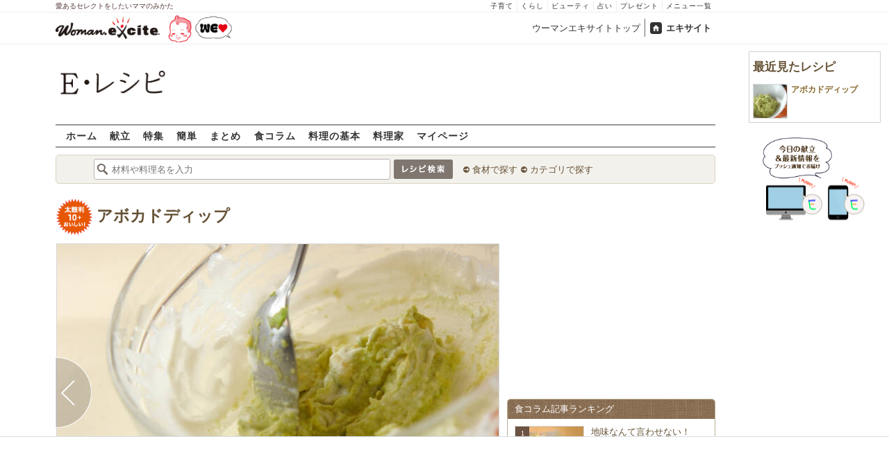

--- FILE ---
content_type: text/html; charset=UTF-8
request_url: https://erecipe.woman.excite.co.jp/detail/process/1fd9f4d07983d86d9abe8473c655e227/2/
body_size: 16179
content:
<!DOCTYPE html PUBLIC "-//W3C//DTD XHTML 1.0 Transitional//EN" "http://www.w3.org/TR/xhtml1/DTD/xhtml1-transitional.dtd">
<html xmlns="http://www.w3.org/1999/xhtml" xml:lang="ja" lang="ja" dir="ltr" xmlns:og="http://ogp.me/ns#" xmlns:fb="http://ogp.me/ns/fb#">
<head>
<link rel="preconnect" href="https://stats.g.doubleclick.net">
<link rel="preconnect" href="https://www.googletagmanager.com">
<link rel="preconnect" href="https://www.google.co.jp">
<link rel="preconnect" href="https://www.google.com">
<link rel="preconnect" href="https://analytics.google.com">
<link rel="preconnect" href="https://s.eximg.jp">
<link rel="preconnect" href="https://imgc.eximg.jp">
<link rel="preconnect" href="https://image.excite.co.jp">
<link rel="preconnect" href="https://flux-cdn.com">
<link rel="preconnect" href="https://www.googletagservices.com">
<meta name="google-site-verification" content="V7by7hcwM4fu5AcYgTDt9_fq2EihTK9dYWayTLEoVzQ" />
<meta name="viewport" content="width=device-width, initial-scale=1, viewport-fit=cover" />
<meta name="y_key" content="3ae18c7f723aee62">
<meta name="verify-v1" content="E6m2/JdTcAsWbl/Rs6LcHA+4NG2iKwN6s5MPvITMN+M=" />
<meta http-equiv="Content-Type" content="text/html; charset=UTF-8" />
<title>アボカドディップの作り方（作り方1）/2014.03.03公開のレシピです。 - E・レシピ</title>
<meta name="description" content="バゲットや野菜スティックなどにつけて食べるのもおいしい。フワフワとした口当たりで、おもてなしパーティーなどの一品としても使えます。アボカドディップの作り方詳細ページです（作り方1）。[洋食/前菜]2014.03.03公開のレシピです。" />
<meta name="keywords" content="アボカドディップ,アボカド,作り方,レシピ,簡単,おいしい,E・レシピ" />
<meta name="referrer" content="unsafe-url">
<meta property="fb:app_id" content="181133748713176">
<meta property="fb:pages" content="180154608775002" />
<meta name="p:domain_verify" content="07b2bf0e60cd291657fd0c8c80b08bf9" />
<link media="screen" href="https://image.excite.co.jp/jp/erecipe/css/main.min.css?1751966750" rel="stylesheet" type="text/css">
<link media="screen" href="//image.excite.co.jp/jp/erecipe/css/jquery-ui-1.10.3.custom.min.css" rel="stylesheet" type="text/css">
<link rel="manifest" href="/manifest.json"/>
<script async type="text/javascript" src="/app.js?1751966750"></script>
<script>
var googletag = googletag || {};
googletag.cmd = googletag.cmd || [];
</script>
<script src="https://image.excite.co.jp/jp/ox/gpt/display/pc/erecipe/pc_erecipe_interstitial.js"></script>
<script src="//image.excite.co.jp/jp/ox/gpt/pc_erecipe.js"></script>
<link rel="stylesheet" href="https://image.excite.co.jp/jp/ox/gpt/erecipe.css">
<script type="text/javascript">
                    var bear_loading = new Array("loading", "<img src=https://image.excite.co.jp/jp/erecipe/bear/image/loading.gif>");
                    var bear_sign = new Array("<span style='color:red; font-size:10px'>*</span>");
                </script>
<link rel="shortcut icon" href="https://image.excite.co.jp/jp/recipe/pc/favicon/favicon.ico" />
<link rel="alternate" media="only screen and (max-width: 640px)" href="https://erecipe.woman.excite.co.jp/sp/detail/process/1fd9f4d07983d86d9abe8473c655e227/2/" />
<style type="text/css">
.ad-aside-billboard,
.ad-aside-rectangle {
margin: 10px 0;
text-align: center;
display: flex;
justify-content: space-evenly;
align-items: center;
}
.ad-aside-billboard {
height: 180px;
min-height: 180px;
}
.ad-aside-rectangle {
min-height: 280px;
}
.ad-aside_other_infeed {
min-height: 102px;
margin-bottom: 20px;
}
.ad-aside_newrecipe_infeed,
.ad-aside_newcolumn_infeed {
display: flex;
align-items: center;
min-height: 84px;
background: url(https://s.eximg.jp/woman/jp/woman/img/common/noad.png) center center/15% auto no-repeat;
}
.ad-aside_newrecipe_infeed > div,
.ad-aside_newcolumn_infeed > div {
width: 100%;
}
.ad-aside_newcolumn_infeed,
.ad-aside_newrecipe_infeed {
margin-bottom: var(--def-space);
}
.gpt_pc_erecipe_mainecolumn_rec_wrap {
display: flex;
justify-content: space-evenly;
width: 100%;
}
#gpt_pc_erecipe_overlay {
display: none;
position: fixed;
bottom: 0;
left: 0;
right: 0;
z-index: 100;
overflow: hidden;
background-color: #fff;
border-top: 1px solid #d6dee5;
width: 100%;
height: 90px;
}
#aniBox {
max-height: 280px;
}
</style>
<link rel="canonical" href="https://erecipe.woman.excite.co.jp/detail/process/1fd9f4d07983d86d9abe8473c655e227/2/" />
<meta name="robots" content="noindex,nofollow" />
<script>(function(w,d,s,l,i){w[l]=w[l]||[];w[l].push({'gtm.start':
new Date().getTime(),event:'gtm.js'});var f=d.getElementsByTagName(s)[0],
j=d.createElement(s),dl=l!='dataLayer'?'&l='+l:'';j.async=true;j.src=
'https://www.googletagmanager.com/gtm.js?id='+i+dl;f.parentNode.insertBefore(j,f);
})(window,document,'script','dataLayer','GTM-T6RBMCD');</script>
<script async src="https://www.googletagmanager.com/gtag/js?id=G-EMKETDG1HE"></script>
<script>
window.dataLayer = window.dataLayer || [];
function gtag(){dataLayer.push(arguments);}
gtag('js', new Date());
var ga4Params = {
'user_status': 'Eレシピ/未ログイン',
};
var pathnameMatch = location.pathname.match('^(?:\/sp)?(/[a-zA-Z\-_]*/)');
ga4Params.content_group = pathnameMatch !== null && pathnameMatch[1] !== null ? pathnameMatch[1] : '/';
gtag('config', 'G-EMKETDG1HE', ga4Params);
var sendEvent = function (category, action, label) {
gtag('event', action, {'event_category': category, 'event_label': label});
};
var logEvent = function (eventName, eventParams) {
gtag('event', eventName, eventParams);
};
var sendImpression = function (category, action, label) {
if (category === undefined || action === undefined || label === undefined) {
return;
}
gtag('event', action, {'event_category': category, 'event_label': label, 'non_interaction': true});
};
</script>
</head>
<body>
<noscript><iframe src="https://www.googletagmanager.com/ns.html?id=GTM-T6RBMCD"
height="0" width="0" style="display:none;visibility:hidden"></iframe></noscript>
<!--wrap-->
<div id="wrap">
<div id="headerwrapper">
<div id="header_line">
<div class="header_inner_width">
<span>愛あるセレクトをしたいママのみかた</span>
<ul id="service_link">
<li><a href="https://woman.excite.co.jp/child/" onclick="sendEvent('PC_Header', 'Upperlinks', '子育て');">子育て</a></li>
<li><a href="https://woman.excite.co.jp/lifestyle/" onclick="sendEvent('PC_Header', 'Upperlinks', 'くらし');">くらし</a></li>
<li><a href="https://woman.excite.co.jp/beauty/" onclick="sendEvent('PC_Header', 'Upperlinks', 'ビューティ');">ビューティ</a></li>
<li><a href="https://fortune.woman.excite.co.jp" onclick="sendEvent('PC_Header', 'Upperlinks', '占い');">占い</a></li>
<li><a href="https://woman.excite.co.jp/present/" onclick="sendEvent('PC_Header', 'Upperlinks', 'プレゼント');">プレゼント</a></li>
<li><a href="https://woman.excite.co.jp/sitemap/" onclick="sendEvent('PC_Header', 'Upperlinks', 'メニュー一覧');">メニュー一覧</a></li>
</ul>
</div>
</div>
<div id="header">
<div id="common_header">
<a href="https://woman.excite.co.jp/" id="logo"><img src="//image.excite.co.jp/jp/woman/110829/header/header_logo_content.gif" alt="ウーマンエキサイト - woman.excite -" width="150" border="0" class=""></a><a href="https://woman.excite.co.jp/welovebaby/" style="display:block;position:absolute;left:160px;top:3px" onclick="sendEvent('PC_Header', 'WeLove_Logo', 'Link');"><img src="//s.eximg.jp/woman/jp/welove/img/welove_link.png" alt="「WEラブ赤ちゃん」プロジェクト" height="40px"></a>
<ul id="exControl">
<li><a href="https://woman.excite.co.jp/">ウーマンエキサイトトップ</a></li>
<li class="home"><a href="https://www.excite.co.jp">エキサイト</a></li>
</ul>
</div>
</div>
</div>            </div>
<div id="subservicelogo_wrap">
<a href="/" class="serviceLogo"><img src="https://image.excite.co.jp/jp/erecipe/erecipe_2016.png" alt="Ｅ・レシピ" height="34" /></a>
<div class="fR">
<div id="gpt_pc_erecipe_banner">
</div>
</div>
</div>
<div id="subnavi" class="ovH">
<ul>
<li><a href="/" >ホーム</a></li>
<li>
<a href="/menu/" >献立</a>
</li>
<li>
<a href="/features/" >特集</a>
</li>
<li>
<a href="/easy/" >簡単</a>
</li>
<li>
<a href="/matome/" >まとめ</a>
</li>
<li>
<a href="/article/" >食コラム</a>
</li>
<li>
<a href="/basic/" >料理の基本</a>
</li>
<li>
<a href="/profile/" >料理家</a>
</li>
<li>
<a href="/my/" >マイページ</a>
</li>
</ul>
</div>
<!--search_sub-->
<div id="search_sub_wrap">
<div id="search_sub" >
<div class="srcbox">
<div class="fL">
<form action="/search/" method="get" name="headerForm" onSubmit="return searchRecipeHeaderForm(document.headerForm, document.form);">
<input type="text" id="header_search_word" name="word"  placeholder="材料や料理名を入力" class="search_word" autocomplete="off">
<input name="submit" value="レシピ検索" type="image" src="https://image.excite.co.jp/jp/erecipe/search_btn_amu.png" />
</form>
</div>
<div class="fL">
<ul id="sch_inner">
<li><a href="/food/" onclick="sendEvent('common', 'searchbox', 'material');">食材で探す</a></li>
<li><a href="/category/" onclick="sendEvent('common', 'searchbox', 'conditions');">カテゴリで探す</a></li>
</ul>
</div>
</div>
</div>
</div>
<div id="content">
<div id="main">
<div id="recipe_detail">
<div id="detail-process-title">
<div class="detail-title__oishiilevel">
<span id="oishii500" class="oishiilv ov500 fl sprite mR5" style="display: none;">殿堂 500+ おいしい！</span>
<span id="oishii100" class="oishiilv ov100 fl sprite mR5" style="display: none;">絶品 100+ おいしい！</span>
<span id="oishii30"  class="oishiilv ov30  fl sprite mR5" style="display: none;">人気 30+ おいしい！</span>
<span id="oishii10"  class="oishiilv ov10  fl sprite mR5" style="display: block;">太鼓判 10+ おいしい！</span>
</div>
<h1 class="detail-title__title"><a href="/detail/1fd9f4d07983d86d9abe8473c655e227.html" onclick="sendEvent('Pc_Detail_Process', 'back_recipe_detail_title', '1fd9f4d07983d86d9abe8473c655e227');">アボカドディップ</a></h1>
</div>
<div id="view" class="tac posrltv">
<img src="https://imgc.eximg.jp/i=https%253A%252F%252Fimage.excite.co.jp%252Fjp%252Ferecipe%252Frecipe%252F1%252Ff%252F1fd9f4d07983d86d9abe8473c655e227%252F1f1554d43bad2346c5ef63a37f8a0b4e.jpeg&small=638&quality=70&type=jpeg" alt="アボカドディップの作り方の手順2" class="recipeimg" width="638">
<div class="mT10 clear Mdoverlaynavi">
<a href="/detail/process/1fd9f4d07983d86d9abe8473c655e227/1/"
onclick="sendEvent('Pc_Detail_Process', 'previous_process', '1fd9f4d07983d86d9abe8473c655e227-2');"
class="mdfprev mdfcntbtn sprite">
</a>
</div>
</div>
<div id="instrListBox" class="brdrbox mT10">
<div class="bigger remark mB5">作り方1</div>
<div class="big mB10">アボカドの果肉をスプーンで取り出してフォークやマッシャーでつぶす。ボウルに生クリームを入れ、泡立て器でモッタリするまで混ぜる。アボカドを加えてさらによく混ぜ合わせ、塩、レモン汁を加えて混ぜ、器に盛る。</div>
</div>
<div class="mT10">
<div class="dispinbl posrltv brdrbox mdfprocess_navi">
<a href="/detail/process/1fd9f4d07983d86d9abe8473c655e227/"
onclick="sendEvent('Pc_Detail_Process', 'thumbnail', '1fd9f4d07983d86d9abe8473c655e227');">
<img src="https://imgc.eximg.jp/i=https%253A%252F%252Fimage.excite.co.jp%252Fjp%252Ferecipe%252Frecipe%252F1%252Ff%252F1fd9f4d07983d86d9abe8473c655e227%252Fbb44912c892d00d5a6b0baac61aa1779.jpeg&small=100&quality=70&type=jpeg"
alt="アボカドディップの作り方の手順"
class="inline">
</div>
<div class="dispinbl posrltv brdrbox mdfprocess_navi">
<a href="/detail/process/1fd9f4d07983d86d9abe8473c655e227/1/"
onclick="sendEvent('Pc_Detail_Process', 'thumbnail', '1fd9f4d07983d86d9abe8473c655e227-1');">
<img src="https://imgc.eximg.jp/i=https%253A%252F%252Fimage.excite.co.jp%252Fjp%252Ferecipe%252Frecipe%252F1%252Ff%252F1fd9f4d07983d86d9abe8473c655e227%252F63097246e8999fe06b562d9b10d4747f.jpeg&small=100&quality=70&type=jpeg"
alt="アボカドディップの作り方の手順1"
class="inline">
<span class="Mdcontentslabel onthmb ">1</span>
</a>
</div>
<div class="dispinbl posrltv currentProcessLabelBorder mdfprocess_navi">
<a href="/detail/process/1fd9f4d07983d86d9abe8473c655e227/2/"
onclick="sendEvent('Pc_Detail_Process', 'thumbnail', '1fd9f4d07983d86d9abe8473c655e227-2');">
<img src="https://imgc.eximg.jp/i=https%253A%252F%252Fimage.excite.co.jp%252Fjp%252Ferecipe%252Frecipe%252F1%252Ff%252F1fd9f4d07983d86d9abe8473c655e227%252F1f1554d43bad2346c5ef63a37f8a0b4e.jpeg&small=100&quality=70&type=jpeg"
alt="アボカドディップの作り方の手順2"
class="inline">
<span class="Mdcontentslabel onthmb currentProcessLabel">2</span>
</a>
</div>
</div>
<a href="/detail/1fd9f4d07983d86d9abe8473c655e227.html" onclick="sendEvent('Pc_Detail_Process', 'back_recipe_detail', '1fd9f4d07983d86d9abe8473c655e227');" class="mT10 tintbtn mB10">
レシピ詳細に戻る
</a>
<div class="brdrbox mT10">
<h3 class="bigger mT10 mL10 remark">関連キーワードからレシピを探す</h3>
<ul class="p10">
<li class="dispin reverse">
<a href="/food/fruit/kudamono/359/"
onclick="sendEvent('detail', 'relatedkeyword', 'アボカド');"
class="mR10">
アボカド
</a>
</li>
<li class="dispin reverse">
<a href="/food/egg_milk/dairy_products/532/"
onclick="sendEvent('detail', 'relatedkeyword', '生クリーム');"
class="mR10">
生クリーム
</a>
</li>
<li class="dispin reverse">
<a href="/food/fruit/kudamono/591/"
onclick="sendEvent('detail', 'relatedkeyword', 'レモン汁');"
class="mR10">
レモン汁
</a>
</li>
</ul>
</div>
<div class="brdrbox mT10 pB10">
<h3 class="bigger mT10 mL10 remark">「アボカドディップ」の関連レシピ</h3>
<ul class="tilelist col5 pT10">
<li>
<a href="/detail/304ec665082eb7acbc8b512eb85ac61e.html" onclick="sendEvent('Pc_Detail_Process', 'relatedleft', 'アボカドのディップ');" class="recipename">
<span class="thmbwrap dispbl recipeimg mB5">
<img class="lazy" src="https://image.excite.co.jp/jp/erecipe/place-hold.gif" data-src="https://image.excite.co.jp/feed/erecipe/recipe/3/0/304ec665082eb7acbc8b512eb85ac61e/180/ccb9fd1122459c6b23201251937d1f4f.jpeg" alt="アボカドのディップ" border="0">
</span>
アボカドのディップ
</a>
</li>
<li>
<a href="/detail/623cc89cb8eeb06107de8e6da3de1abe.html" onclick="sendEvent('Pc_Detail_Process', 'relatedleft', 'アボカドディップ');" class="recipename">
<span class="thmbwrap dispbl recipeimg mB5">
<img class="lazy" src="https://image.excite.co.jp/jp/erecipe/place-hold.gif" data-src="https://image.excite.co.jp/feed/erecipe/recipe/6/2/623cc89cb8eeb06107de8e6da3de1abe/180/093c79b8c025199d3af1c84520904e64.pjpeg" alt="アボカドディップ" border="0">
</span>
アボカドディップ
</a>
</li>
<li>
<a href="/detail/7202837ae792d6868fece3c3709f9566.html" onclick="sendEvent('Pc_Detail_Process', 'relatedleft', 'アボカドディップ');" class="recipename">
<span class="thmbwrap dispbl recipeimg mB5">
<img class="lazy" src="https://image.excite.co.jp/jp/erecipe/place-hold.gif" data-src="https://image.excite.co.jp/feed/erecipe/recipe/7/2/7202837ae792d6868fece3c3709f9566/180/709f769e7bbb48703b20582dfe9ee0f8.jpeg" alt="アボカドディップ" border="0">
</span>
アボカドディップ
</a>
</li>
<li>
<a href="/detail/7f89c48e0baf68db1ff0267aca455c8f.html" onclick="sendEvent('Pc_Detail_Process', 'relatedleft', 'アボカドディップ');" class="recipename">
<span class="thmbwrap dispbl recipeimg mB5">
<img class="lazy" src="https://image.excite.co.jp/jp/erecipe/place-hold.gif" data-src="https://image.excite.co.jp/feed/erecipe/recipe/7/f/7f89c48e0baf68db1ff0267aca455c8f/180/b4d6d43c0b3679ba6d0a845cfdefcdd8.pjpeg" alt="アボカドディップ" border="0">
</span>
アボカドディップ
</a>
</li>
<li>
<a href="/detail/aece6cea5d6694e862b65ffe9fec0ea3.html" onclick="sendEvent('Pc_Detail_Process', 'relatedleft', 'アボカドディップ');" class="recipename">
<span class="thmbwrap dispbl recipeimg mB5">
<img class="lazy" src="https://image.excite.co.jp/jp/erecipe/place-hold.gif" data-src="https://image.excite.co.jp/feed/erecipe/recipe/a/e/aece6cea5d6694e862b65ffe9fec0ea3/180/0b102378764aab26f0662e6c2141c79d.pjpeg" alt="アボカドディップ" border="0">
</span>
アボカドディップ
</a>
</li>
</ul>
</div>
<div class="brdrbox mT10 pB10 ovH">
<div class="bigger mT10 mL10 remark">「アボカド」を使ったその他のレシピ</div>
<ul class="tilelist col5 pT10">
<li>
<a href="/detail/bfb2363212d848a8792d750496df6568.html" onclick="sendEvent('Pc_Detail_Process', 'relatedleft_main_material_recipe', 'カラフル和風ブッタボウル');" class="recipename">
<span class="thmbwrap dispbl recipeimg mB5">
<img class="lazy" src="https://image.excite.co.jp/jp/erecipe/place-hold.gif" data-src="https://imgc.eximg.jp/i=https%253A%252F%252Fimage.excite.co.jp%252Fjp%252Ferecipe%252Frecipe_thumb%252Fb%252Ff%252Fbfb2363212d848a8792d750496df6568%252Fh%252F800%252Fb62ce86d409fdc023e48faf50946b929.jpeg&small=200&quality=70&type=jpeg" alt="カラフル和風ブッタボウル" border="0">
</span>
カラフル和風ブッタボウル
</a>
</li>
<li>
<a href="/detail/1f3b51a30204ebe61a2fbb8cbd10f4cb.html" onclick="sendEvent('Pc_Detail_Process', 'relatedleft_main_material_recipe', 'エビと春雨のエスニックサラダ');" class="recipename">
<span class="thmbwrap dispbl recipeimg mB5">
<img class="lazy" src="https://image.excite.co.jp/jp/erecipe/place-hold.gif" data-src="https://imgc.eximg.jp/i=https%253A%252F%252Fimage.excite.co.jp%252Fjp%252Ferecipe%252Frecipe_thumb%252F1%252Ff%252F1f3b51a30204ebe61a2fbb8cbd10f4cb%252Fh%252F800%252Fe444c253abbea705570ded0e90dab54c.jpeg&small=200&quality=70&type=jpeg" alt="エビと春雨のエスニックサラダ" border="0">
</span>
エビと春雨のエスニックサラダ
</a>
</li>
<li>
<a href="/detail/f3a0d1d5548b84c456e059331e5ee00a.html" onclick="sendEvent('Pc_Detail_Process', 'relatedleft_main_material_recipe', 'カツオとアボカドの梅しそ和え丼');" class="recipename">
<span class="thmbwrap dispbl recipeimg mB5">
<img class="lazy" src="https://image.excite.co.jp/jp/erecipe/place-hold.gif" data-src="https://imgc.eximg.jp/i=https%253A%252F%252Fimage.excite.co.jp%252Fjp%252Ferecipe%252Frecipe_thumb%252Ff%252F3%252Ff3a0d1d5548b84c456e059331e5ee00a%252Fh%252F800%252F5f6ace7de7eabb75eb78dbef7d8a58ae.jpeg&small=200&quality=70&type=jpeg" alt="カツオとアボカドの梅しそ和え丼" border="0">
</span>
カツオとアボカドの梅しそ和え丼
</a>
</li>
<li>
<a href="/detail/65ea04dae1576f7e537a2dfc290b04a4.html" onclick="sendEvent('Pc_Detail_Process', 'relatedleft_main_material_recipe', '紫キャベツのマリネサラダ');" class="recipename">
<span class="thmbwrap dispbl recipeimg mB5">
<img class="lazy" src="https://image.excite.co.jp/jp/erecipe/place-hold.gif" data-src="https://imgc.eximg.jp/i=https%253A%252F%252Fimage.excite.co.jp%252Fjp%252Ferecipe%252Frecipe_thumb%252F6%252F5%252F65ea04dae1576f7e537a2dfc290b04a4%252Fh%252F800%252F34630f63934317df5ac3484e6c43c528.jpeg&small=200&quality=70&type=jpeg" alt="紫キャベツのマリネサラダ" border="0">
</span>
紫キャベツのマリネサラダ
</a>
</li>
<li>
<a href="/detail/c8ee071c5caa4576762b4238cc0a0ce4.html" onclick="sendEvent('Pc_Detail_Process', 'relatedleft_main_material_recipe', '豚しゃぶのクルミだれ素麺');" class="recipename">
<span class="thmbwrap dispbl recipeimg mB5">
<img class="lazy" src="https://image.excite.co.jp/jp/erecipe/place-hold.gif" data-src="https://imgc.eximg.jp/i=https%253A%252F%252Fimage.excite.co.jp%252Fjp%252Ferecipe%252Frecipe_thumb%252Fc%252F8%252Fc8ee071c5caa4576762b4238cc0a0ce4%252Fh%252F800%252Ffdfb49d3abe0a85aaa299c4696016b86.jpeg&small=200&quality=70&type=jpeg" alt="豚しゃぶのクルミだれ素麺" border="0">
</span>
豚しゃぶのクルミだれ素麺
</a>
</li>
<li>
<a href="/detail/1b312b37ab844d971f5389de194d0270.html" onclick="sendEvent('Pc_Detail_Process', 'relatedleft_main_material_recipe', '健康的にダイエット！タラのアボカド焼き by 金丸利恵さん');" class="recipename">
<span class="thmbwrap dispbl recipeimg mB5">
<img class="lazy" src="https://image.excite.co.jp/jp/erecipe/place-hold.gif" data-src="https://imgc.eximg.jp/i=https%253A%252F%252Fimage.excite.co.jp%252Fjp%252Ferecipe%252Frecipe_thumb%252F1%252Fb%252F1b312b37ab844d971f5389de194d0270%252Fh%252F800%252Ff665ba29a4c32da3295fc1581ab4eb06.jpeg&small=200&quality=70&type=jpeg" alt="健康的にダイエット！タラのアボカド焼き by 金丸利恵さん" border="0">
</span>
健康的にダイエット！タラのアボカド焼き by 金丸利恵さん
</a>
</li>
<li>
<a href="/detail/9ea41ce2c91bfeaecc4d20e7ce7feb12.html" onclick="sendEvent('Pc_Detail_Process', 'relatedleft_main_material_recipe', '寒ぶりの塩麹漬け');" class="recipename">
<span class="thmbwrap dispbl recipeimg mB5">
<img class="lazy" src="https://image.excite.co.jp/jp/erecipe/place-hold.gif" data-src="https://imgc.eximg.jp/i=https%253A%252F%252Fimage.excite.co.jp%252Fjp%252Ferecipe%252Frecipe_thumb%252F9%252Fe%252F9ea41ce2c91bfeaecc4d20e7ce7feb12%252Fh%252F800%252F266e20b90bcd5dc0c9b57d62857a6683.jpeg&small=200&quality=70&type=jpeg" alt="寒ぶりの塩麹漬け" border="0">
</span>
寒ぶりの塩麹漬け
</a>
</li>
<li>
<a href="/detail/65e96145a228db22ba0e29866c729c25.html" onclick="sendEvent('Pc_Detail_Process', 'relatedleft_main_material_recipe', 'えびとブロッコリーのアボカドタルタル');" class="recipename">
<span class="thmbwrap dispbl recipeimg mB5">
<img class="lazy" src="https://image.excite.co.jp/jp/erecipe/place-hold.gif" data-src="https://imgc.eximg.jp/i=https%253A%252F%252Fimage.excite.co.jp%252Fjp%252Ferecipe%252Frecipe_thumb%252F6%252F5%252F65e96145a228db22ba0e29866c729c25%252Fh%252F800%252Fbc77a3eafcef6b170e92a0490d1b963f.jpeg&small=200&quality=70&type=jpeg" alt="えびとブロッコリーのアボカドタルタル" border="0">
</span>
えびとブロッコリーのアボカドタルタル
</a>
</li>
<li>
<a href="/detail/e024967a61a9908fefa86dd2093ae4b8.html" onclick="sendEvent('Pc_Detail_Process', 'relatedleft_main_material_recipe', '牛ステーキとアボカドのごちそうサラダ');" class="recipename">
<span class="thmbwrap dispbl recipeimg mB5">
<img class="lazy" src="https://image.excite.co.jp/jp/erecipe/place-hold.gif" data-src="https://imgc.eximg.jp/i=https%253A%252F%252Fimage.excite.co.jp%252Fjp%252Ferecipe%252Frecipe_thumb%252Fe%252F0%252Fe024967a61a9908fefa86dd2093ae4b8%252Fh%252F800%252F9f3cd59c2f40f4483f991df876faab5c.jpeg&small=200&quality=70&type=jpeg" alt="牛ステーキとアボカドのごちそうサラダ" border="0">
</span>
牛ステーキとアボカドのごちそうサラダ
</a>
</li>
<li>
<a href="/detail/2c6cb81e932cc48471f99f193120abf5.html" onclick="sendEvent('Pc_Detail_Process', 'relatedleft_main_material_recipe', '雑穀ひと口いなり寿司');" class="recipename">
<span class="thmbwrap dispbl recipeimg mB5">
<img class="lazy" src="https://image.excite.co.jp/jp/erecipe/place-hold.gif" data-src="https://imgc.eximg.jp/i=https%253A%252F%252Fimage.excite.co.jp%252Fjp%252Ferecipe%252Frecipe_thumb%252F2%252Fc%252F2c6cb81e932cc48471f99f193120abf5%252Fh%252F800%252Ff514d8f9c89fd13541590beb7dcc599e.jpeg&small=200&quality=70&type=jpeg" alt="雑穀ひと口いなり寿司" border="0">
</span>
雑穀ひと口いなり寿司
</a>
</li>
</ul>
<a href="/food/fruit/kudamono/359/" class="fR mark mT10 mR10 mB10" onclick="sendEvent('Pc_Detail_Process', 'relation_new_main_material_recipe_more');">もっと見る</a>
</div>
<div class="mT10">
<div class="ad-aside-rectangle">
<div id="gpt_pc_erecipe_footer_left"></div>
<div id="gpt_pc_erecipe_footer_right"></div>
</div>
</div>
<div class="recentRecipes brdrbox mT10 pB10 ovH">
<div class="bigger mT10 mL10 remark">最近見たレシピ</div>
<ul class="tilelist col5 pT10"></ul>
<a href="/my/recent/" class="fR mark mT10 mR10 mB10">最近見たレシピの一覧</a>
</div>
<script>
var recent = new Object();
recent.recipeId = '1fd9f4d07983d86d9abe8473c655e227';
recent.recipeName = 'アボカドディップ';
recent.recipeImage = '/recipe/1/f/1fd9f4d07983d86d9abe8473c655e227/bb44912c892d00d5a6b0baac61aa1779.jpeg';
recent.maxNum = 10;
recent.type = 'list';
</script>
<!--Zone : Excite - JP - PB - Nativetag Recipe - 600x200 (486814)-->
<script type='text/javascript' src='//static.criteo.net/js/ld/publishertag.js'></script>
<div id='crt-486814'></div>
<script type='text/javascript'>
   var crt_486814_layout = {"version":"1.0","configuration":{"rowCount":1,"columnCount":5,"border":{"top":0,"left":0,"bottom":0,"right":0},"borderColor":"#CCCCCC","rowSeparatorsHeight":1,"columnSeparatorsWidth":0,"spacing":6,"padding":{"top":1,"left":1,"bottom":1,"right":1},"productSection":{"imagePosition":"Top","imageSize":50,"imageMargin":{"top":1,"left":1,"bottom":1,"right":1},"textSection":{"title":{"fontSize":14,"alignment":"Left","fontFamily":["Arial","Verdana"],"normal":{"color":"#000000","bold":true,"italic":false,"underlined":false},"onHover":{"color":"#000000","bold":true,"italic":false,"underlined":false},"margin":{"top":1,"left":1,"bottom":1,"right":1}},"cta":{"fontSize":15,"alignment":"Center","fontFamily":["Verdana"],"normal":{"color":"#000000","bold":false,"italic":false,"underlined":false},"onHover":{"color":"#000000","bold":true,"italic":false,"underlined":false},"margin":{"top":1,"left":1,"bottom":1,"right":1}}},"backgroundColor":"#FFFFFF","padding":{"top":1,"left":1,"bottom":1,"right":1}},"runningElement":{"runningType":"Footer","runningBorder":{"top":0,"left":0,"bottom":0,"right":0},"height":14,"backgroundColor":"#FFFFFF","content":{"fontSize":10,"alignment":"Left","fontFamily":["Verdana"],"normal":{"color":"#000000","bold":false,"italic":false,"underlined":false},"onHover":{"color":"#000000","bold":false,"italic":false,"underlined":false},"margin":{"top":1,"left":0,"bottom":1,"right":1}},"staticText":""}}};
Criteo.DisplayAd(
   {'zoneid' : 486814,
    'containerid' : 'crt-486814',
    'layout' : crt_486814_layout,
   'passbackCode' : function(){
   document.getElementById('crt-486814').style.display = 'none'; }
    });
</script>
</div>
</div>
<!-- 右カラム-->
<div id="sub">
<div class="ad01" >
<div class="ad-aside-rectangle">
<div id="gpt_pc_erecipe_1st_rectangle">
</div>
</div>
</div>
<div class="relate mT10 mB10">
<div class="brown_header">食コラム記事ランキング</div>
<ul class="thmblist">
<li class="rcpnm">
<a href="/article/E1768436899471/" class="imgBox">
<div class="thmbwrap posrltv">
<img class="lazy recipeimg" src="https://image.excite.co.jp/jp/erecipe/place-hold.gif"
data-src="https://imgc.eximg.jp/i=https%253A%252F%252Fs.eximg.jp%252Fexpub%252Ffeed%252FORIGINAL%252F9999%252FE1768436899471%252F20260119143043001.jpg&small=115&quality=70&type=jpg" alt="地味なんて言わせない！【切り干し大根】が主役のレシピ8選～基本から煮物・サラダ・酢の物まで" width="115">
<span class="rankingbadge posabsl">1</span>
</div>
地味なんて言わせない！【切り干し大根】が主役のレシピ8選～基本から煮…            </a>
</li>
<li class="rcpnm">
<a href="/article/E1769062771324/" class="imgBox">
<div class="thmbwrap posrltv">
<img class="lazy recipeimg" src="https://image.excite.co.jp/jp/erecipe/place-hold.gif"
data-src="https://imgc.eximg.jp/i=https%253A%252F%252Fs.eximg.jp%252Fexpub%252Ffeed%252FORIGINAL%252F9999%252FE1769062771324%252F202601221519591.jpg&small=115&quality=70&type=jpg" alt="シメまで楽しめる水炊き♪簡単人気レシピTOP3" width="115">
<span class="rankingbadge posabsl">2</span>
</div>
シメまで楽しめる水炊き♪簡単人気レシピTOP3            </a>
</li>
<li class="rcpnm">
<a href="/article/E1761562658459/" class="imgBox">
<div class="thmbwrap posrltv">
<img class="lazy recipeimg" src="https://image.excite.co.jp/jp/erecipe/place-hold.gif"
data-src="https://imgc.eximg.jp/i=https%253A%252F%252Fs.eximg.jp%252Fexpub%252Ffeed%252FORIGINAL%252F9999%252FE1761562658459%252F20251104093411001.jpg&small=115&quality=70&type=jpg" alt="「これなら食べられる！」春菊が主役の簡単レシピ8選〜15分以内の調理で忙しい日も大助かり！" width="115">
<span class="rankingbadge posabsl">3</span>
</div>
「これなら食べられる！」春菊が主役の簡単レシピ8選〜15分以内の調理…            </a>
</li>
<li class="rcpnm">
<a href="/article/E1769061942324/" class="imgBox">
<div class="thmbwrap posrltv">
<img class="lazy recipeimg" src="https://image.excite.co.jp/jp/erecipe/place-hold.gif"
data-src="https://imgc.eximg.jp/i=https%253A%252F%252Fs.eximg.jp%252Fexpub%252Ffeed%252FORIGINAL%252F9999%252FE1769061942324%252F202601221508521.jpeg&small=115&quality=70&type=jpeg" alt="牡蠣で簡単ごはん♪人気おかずTOP3厳選" width="115">
<span class="rankingbadge posabsl">4</span>
</div>
牡蠣で簡単ごはん♪人気おかずTOP3厳選            </a>
</li>
<li class="rcpnm">
<a href="/article/E1768436672471/" class="imgBox">
<div class="thmbwrap posrltv">
<img class="lazy recipeimg" src="https://image.excite.co.jp/jp/erecipe/place-hold.gif"
data-src="https://imgc.eximg.jp/i=https%253A%252F%252Fs.eximg.jp%252Fexpub%252Ffeed%252FORIGINAL%252F9999%252FE1768436672471%252F202601150926011.jpeg&small=115&quality=70&type=jpeg" alt="冬の食卓の主役！ふっくら仕上がる「みぞれ煮」レシピ8選〜サバ・鶏肉・厚揚げもおいしい一皿に" width="115">
<span class="rankingbadge posabsl">5</span>
</div>
冬の食卓の主役！ふっくら仕上がる「みぞれ煮」レシピ8選〜サバ・鶏肉・…            </a>
</li>
</ul>
</div>
<div class="mT10">
<div class="ad-aside-rectangle">
<div id="gpt_pc_erecipe_2nd_rectangle" class="ad-aside-rectangle">
</div>
</div>
</div>
<div class="relate mT10 mB10" style="height:320px;">
<div class="brown_header">最新のおいしい！</div>
<ul class="thmblist">
<div id="slider">
<li>
<a onclick="sendEvent('detail', 'timeline_oishii', '失敗しない！トマト味のロールキャベツ');" href="/detail/4cebb199d9b267ba42d1ac68ffe7447c.html" class="recipename">
<span class="thmbwrapright"><img class="lazy" src="https://image.excite.co.jp/jp/erecipe/place-hold.gif" data-src="https://imgc.eximg.jp/i=https%253A%252F%252Fimage.excite.co.jp%252Fjp%252Ferecipe%252Frecipe%252F4%252Fc%252F4cebb199d9b267ba42d1ac68ffe7447c%252F964762881f2b4e088272d31e8643f3c1.jpeg&small=240&quality=70&type=jpeg" alt="失敗しない！トマト味のロールキャベツ" width="115"></span>
失敗しない！トマト味のロールキャベツ</a> がおいしい！<br />
<p class="smaller" style="color:#A0A0A0">
ゲストさん
17:49
</p>
</li>
<li>
<a onclick="sendEvent('detail', 'timeline_oishii', '豚肉のマリネステーキ');" href="/detail/8591c57bbd4c132c2fa87142c28aeaf9.html" class="recipename">
<span class="thmbwrapright"><img class="lazy" src="https://image.excite.co.jp/jp/erecipe/place-hold.gif" data-src="https://imgc.eximg.jp/i=https%253A%252F%252Fimage.excite.co.jp%252Fjp%252Ferecipe%252Frecipe_thumb%252F8%252F5%252F8591c57bbd4c132c2fa87142c28aeaf9%252Fh%252F600%252F830048bde5ae34e798aa767b1371376d.jpeg&small=240&quality=70&type=jpeg" alt="豚肉のマリネステーキ" width="115"></span>
豚肉のマリネステーキ</a> がおいしい！<br />
<p class="smaller" style="color:#A0A0A0">
ゲストさん
17:35
</p>
</li>
<li>
<a onclick="sendEvent('detail', 'timeline_oishii', '鮭のホイル焼き');" href="/detail/79d305989b8342629308f7f5a8233f13.html" class="recipename">
<span class="thmbwrapright"><img class="lazy" src="https://image.excite.co.jp/jp/erecipe/place-hold.gif" data-src="https://imgc.eximg.jp/i=https%253A%252F%252Fimage.excite.co.jp%252Fjp%252Ferecipe%252Frecipe%252F7%252F9%252F79d305989b8342629308f7f5a8233f13%252F6bac1300fb751f8bc5b9b38fe31187ff.jpeg&small=240&quality=70&type=jpeg" alt="鮭のホイル焼き" width="115"></span>
鮭のホイル焼き</a> がおいしい！<br />
<p class="smaller" style="color:#A0A0A0">
ゲストさん
17:09
</p>
</li>
<li>
<a onclick="sendEvent('detail', 'timeline_oishii', 'ナメコのみそ汁');" href="/detail/a4cf5b558c559d8bc6ca1d26230322e8.html" class="recipename">
<span class="thmbwrapright"><img class="lazy" src="https://image.excite.co.jp/jp/erecipe/place-hold.gif" data-src="https://imgc.eximg.jp/i=https%253A%252F%252Fimage.excite.co.jp%252Fjp%252Ferecipe%252Frecipe%252Fa%252F4%252Fa4cf5b558c559d8bc6ca1d26230322e8%252F55b98d22eeceb4ef11203f3e368a361c.jpeg&small=240&quality=70&type=jpeg" alt="ナメコのみそ汁" width="115"></span>
ナメコのみそ汁</a> がおいしい！<br />
<p class="smaller" style="color:#A0A0A0">
ゲストさん
16:35
</p>
</li>
<li>
<a onclick="sendEvent('detail', 'timeline_oishii', '香ばしネギの鶏南蛮そば');" href="/detail/f52d29174f632f7124c00d82bd46e827.html" class="recipename">
<span class="thmbwrapright"><img class="lazy" src="https://image.excite.co.jp/jp/erecipe/place-hold.gif" data-src="https://imgc.eximg.jp/i=https%253A%252F%252Fimage.excite.co.jp%252Fjp%252Ferecipe%252Frecipe_thumb%252Ff%252F5%252Ff52d29174f632f7124c00d82bd46e827%252Fh%252F800%252F58c71df1526f8849bf4e446dee541e6d.jpeg&small=240&quality=70&type=jpeg" alt="香ばしネギの鶏南蛮そば" width="115"></span>
香ばしネギの鶏南蛮そば</a> がおいしい！<br />
<p class="smaller" style="color:#A0A0A0">
ゲストさん
16:31
</p>
</li>
<li>
<a onclick="sendEvent('detail', 'timeline_oishii', 'たった15分！超簡単スコップケーキ');" href="/detail/45ffac1572301e621bdeec71192d3606.html" class="recipename">
<span class="thmbwrapright"><img class="lazy" src="https://image.excite.co.jp/jp/erecipe/place-hold.gif" data-src="https://imgc.eximg.jp/i=https%253A%252F%252Fimage.excite.co.jp%252Fjp%252Ferecipe%252Frecipe_thumb%252F4%252F5%252F45ffac1572301e621bdeec71192d3606%252Fh%252F800%252F1b80c102ce21f6c42e3908324c93fe06.jpeg&small=240&quality=70&type=jpeg" alt="たった15分！超簡単スコップケーキ" width="115"></span>
たった15分！超簡単スコップケーキ</a> がおいしい！<br />
<p class="smaller" style="color:#A0A0A0">
ゲストさん
15:57
</p>
</li>
<li>
<a onclick="sendEvent('detail', 'timeline_oishii', '簡単時短パスタ ソーセージと菜の花 by山下 和美さん');" href="/detail/b095aaf666bdb45e633e5441cdf785e3.html" class="recipename">
<span class="thmbwrapright"><img class="lazy" src="https://image.excite.co.jp/jp/erecipe/place-hold.gif" data-src="https://imgc.eximg.jp/i=https%253A%252F%252Fimage.excite.co.jp%252Fjp%252Ferecipe%252Frecipe_thumb%252Fb%252F0%252Fb095aaf666bdb45e633e5441cdf785e3%252Fh%252F800%252F46c51f8da41a6fd57a14ca06b0457e8c.jpeg&small=240&quality=70&type=jpeg" alt="簡単時短パスタ ソーセージと菜の花 by山下 和美さん" width="115"></span>
簡単時短パスタ ソーセージと菜の花 by山下 和美さん</a> がおいしい！<br />
<p class="smaller" style="color:#A0A0A0">
ukiyo31235さん
14:57
</p>
</li>
<li>
<a onclick="sendEvent('detail', 'timeline_oishii', 'レンジチャーハン');" href="/detail/1ec5f78e470ecf769bf0c3ae700efe1d.html" class="recipename">
<span class="thmbwrapright"><img class="lazy" src="https://image.excite.co.jp/jp/erecipe/place-hold.gif" data-src="https://imgc.eximg.jp/i=https%253A%252F%252Fimage.excite.co.jp%252Fjp%252Ferecipe%252Frecipe%252F1%252Fe%252F1ec5f78e470ecf769bf0c3ae700efe1d%252F3f3d243f5cd495bce62f7ef295ef56f1.jpeg&small=240&quality=70&type=jpeg" alt="レンジチャーハン" width="115"></span>
レンジチャーハン</a> がおいしい！<br />
<p class="smaller" style="color:#A0A0A0">
ゲストさん
14:16
</p>
</li>
<li>
<a onclick="sendEvent('detail', 'timeline_oishii', '簡単時短パスタ ソーセージと菜の花 by山下 和美さん');" href="/detail/b095aaf666bdb45e633e5441cdf785e3.html" class="recipename">
<span class="thmbwrapright"><img class="lazy" src="https://image.excite.co.jp/jp/erecipe/place-hold.gif" data-src="https://imgc.eximg.jp/i=https%253A%252F%252Fimage.excite.co.jp%252Fjp%252Ferecipe%252Frecipe_thumb%252Fb%252F0%252Fb095aaf666bdb45e633e5441cdf785e3%252Fh%252F800%252F46c51f8da41a6fd57a14ca06b0457e8c.jpeg&small=240&quality=70&type=jpeg" alt="簡単時短パスタ ソーセージと菜の花 by山下 和美さん" width="115"></span>
簡単時短パスタ ソーセージと菜の花 by山下 和美さん</a> がおいしい！<br />
<p class="smaller" style="color:#A0A0A0">
ゲストさん
12:27
</p>
</li>
<li>
<a onclick="sendEvent('detail', 'timeline_oishii', 'ソーセージとホウレン草入りオムレツ');" href="/detail/61f8e1db845a2ceaf6e4e850a2964bd7.html" class="recipename">
<span class="thmbwrapright"><img class="lazy" src="https://image.excite.co.jp/jp/erecipe/place-hold.gif" data-src="https://imgc.eximg.jp/i=https%253A%252F%252Fimage.excite.co.jp%252Fjp%252Ferecipe%252Frecipe_thumb%252F6%252F1%252F61f8e1db845a2ceaf6e4e850a2964bd7%252Fh%252F800%252F6a00cdaec57058112395e889bc78618f.jpeg&small=240&quality=70&type=jpeg" alt="ソーセージとホウレン草入りオムレツ" width="115"></span>
ソーセージとホウレン草入りオムレツ</a> がおいしい！<br />
<p class="smaller" style="color:#A0A0A0">
ゲストさん
12:19
</p>
</li>
<li>
<a onclick="sendEvent('detail', 'timeline_oishii', 'ウズラのベーコン巻き');" href="/detail/6bd81a371e4acdd486b3e8f409b19df9.html" class="recipename">
<span class="thmbwrapright"><img class="lazy" src="https://image.excite.co.jp/jp/erecipe/place-hold.gif" data-src="https://imgc.eximg.jp/i=https%253A%252F%252Fimage.excite.co.jp%252Fjp%252Ferecipe%252Frecipe_thumb%252F6%252Fb%252F6bd81a371e4acdd486b3e8f409b19df9%252Fh%252F800%252F3c66641c127eb606a9e5a975a0c1ec72.jpeg&small=240&quality=70&type=jpeg" alt="ウズラのベーコン巻き" width="115"></span>
ウズラのベーコン巻き</a> がおいしい！<br />
<p class="smaller" style="color:#A0A0A0">
ゲストさん
09:45
</p>
</li>
<li>
<a onclick="sendEvent('detail', 'timeline_oishii', 'シンプルポテトサラダ');" href="/detail/74c2e2a88c6a80f1cbd75f90aa2f5fcd.html" class="recipename">
<span class="thmbwrapright"><img class="lazy" src="https://image.excite.co.jp/jp/erecipe/place-hold.gif" data-src="https://imgc.eximg.jp/i=https%253A%252F%252Fimage.excite.co.jp%252Fjp%252Ferecipe%252Frecipe_thumb%252F7%252F4%252F74c2e2a88c6a80f1cbd75f90aa2f5fcd%252Fh%252F800%252F0e38c588f8b3d9a822cc333c5f1e40d7.jpeg&small=240&quality=70&type=jpeg" alt="シンプルポテトサラダ" width="115"></span>
シンプルポテトサラダ</a> がおいしい！<br />
<p class="smaller" style="color:#A0A0A0">
ゲストさん
09:45
</p>
</li>
<li>
<a onclick="sendEvent('detail', 'timeline_oishii', '簡単時短パスタ ソーセージと菜の花 by山下 和美さん');" href="/detail/b095aaf666bdb45e633e5441cdf785e3.html" class="recipename">
<span class="thmbwrapright"><img class="lazy" src="https://image.excite.co.jp/jp/erecipe/place-hold.gif" data-src="https://imgc.eximg.jp/i=https%253A%252F%252Fimage.excite.co.jp%252Fjp%252Ferecipe%252Frecipe_thumb%252Fb%252F0%252Fb095aaf666bdb45e633e5441cdf785e3%252Fh%252F800%252F46c51f8da41a6fd57a14ca06b0457e8c.jpeg&small=240&quality=70&type=jpeg" alt="簡単時短パスタ ソーセージと菜の花 by山下 和美さん" width="115"></span>
簡単時短パスタ ソーセージと菜の花 by山下 和美さん</a> がおいしい！<br />
<p class="smaller" style="color:#A0A0A0">
ゲストさん
09:45
</p>
</li>
<li>
<a onclick="sendEvent('detail', 'timeline_oishii', '万能調味料！作り置き甘酢');" href="/detail/3b255aac9fa973373dc1e70fbe902e60.html" class="recipename">
<span class="thmbwrapright"><img class="lazy" src="https://image.excite.co.jp/jp/erecipe/place-hold.gif" data-src="https://imgc.eximg.jp/i=https%253A%252F%252Fimage.excite.co.jp%252Fjp%252Ferecipe%252Frecipe%252F3%252Fb%252F3b255aac9fa973373dc1e70fbe902e60%252F0abc82566177ce9cf64b118e8eec255c.jpeg&small=240&quality=70&type=jpeg" alt="万能調味料！作り置き甘酢" width="115"></span>
万能調味料！作り置き甘酢</a> がおいしい！<br />
<p class="smaller" style="color:#A0A0A0">
ゲストさん
06:06
</p>
</li>
<li>
<a onclick="sendEvent('detail', 'timeline_oishii', 'ウズラのベーコン巻き');" href="/detail/6bd81a371e4acdd486b3e8f409b19df9.html" class="recipename">
<span class="thmbwrapright"><img class="lazy" src="https://image.excite.co.jp/jp/erecipe/place-hold.gif" data-src="https://imgc.eximg.jp/i=https%253A%252F%252Fimage.excite.co.jp%252Fjp%252Ferecipe%252Frecipe_thumb%252F6%252Fb%252F6bd81a371e4acdd486b3e8f409b19df9%252Fh%252F800%252F3c66641c127eb606a9e5a975a0c1ec72.jpeg&small=240&quality=70&type=jpeg" alt="ウズラのベーコン巻き" width="115"></span>
ウズラのベーコン巻き</a> がおいしい！<br />
<p class="smaller" style="color:#A0A0A0">
ドラえごんさん
04:28
</p>
</li>
</div>
</ul>
</div>
<div class="mT30 mB30">
<p class="tac"><img class="lazy" src="https://image.excite.co.jp/jp/erecipe/place-hold.gif"
data-src="//image.excite.co.jp/jp/erecipe/img/followme.png" alt="follow me" width="200"></p>
<ul class="MderecipeSNS mT15 lazybkg">
<li class="dispinbl"><a href="https://www.facebook.com/Erecipe.jp" class="mdffacebook"
target="_blank">facebook</a></li>
<li class="dispinbl"><a href="https://x.com/Erecipe" class="mdfx" target="_blank">X</a></li>
<li class="dispinbl"><a href="https://instagram.com/_erecipe_/" class="mdfinstagram" target="_blank">instagram</a>
</li>
<li class="dispinbl"><a href="https://blog.excite.co.jp/estaff/23185235/" class="mdfline" target="_blank">line</a>
</li>
<li class="dispinbl"><a href="https://www.youtube.com/channel/UCklAzbG_T59KeTYyQ0yZmXA" class="mdfyoutube"
target="_blank">youtube</a></li>
<li class="dispinbl"><a href="https://jp.pinterest.com/erecipe_excite/" class="mdfpinterest"
target="_blank">pinterest</a></li>
</ul>
</div>
<div class="siteinformation mB10">
<a href="/information/?package=erecipe_information&article_code=E1608879668324">
<span class="icon_information mR5 fL" style="margin-top: -2px;">i</span>
<span>なりすましアカウントにご注意ください</span>
</a>
</div>
<div class="siteinformation mB10">
<a href="/information/?package=erecipe_information&article_code=E1617697785324">
<span class="icon_information mR5 fL" style="margin-top: -2px;">i</span>
<span>ご登録にキャリアメールをお使いの皆さまへ</span>
</a>
</div>
</div>
</div>
<!--content end-->
<script type="text/javascript" async defer src="//assets.pinterest.com/js/pinit.js"></script>
<div id="ingredient_link_wrap">
<div id="ingredient_link">
<div class="Mdfooterpickup mB30">
<div class="vlinehead mL20 mT20">今日のおすすめ</div>
<ul class="tilelist pT10">
<li>
<a href="/article/E1768280976443/" onclick="sendEvent('PC_footer', 'topics', '枠目');">
<span class="thmbwrap mB5 recipeimg">
<img src="https://image.excite.co.jp/jp/erecipe/place-hold.gif" data-src="https://imgc.eximg.jp/i=https%253A%252F%252Fs.eximg.jp%252Fexpub%252Ffeed%252FORIGINAL%252F9999%252FE1768280976443%252F202601131413571.png&small=177&quality=70&type=png" width="177" height="118"
class="mB5 lazy" alt="「お弁当の強い味方といえば？」＜回答数38,133票＞【教えて！ みんなの衣食住「みんなの暮らし調査隊」結果発表 第421回】">
</span>
<span class="Mdcontentslabel onthmb article">コラム</span>
<strong>「お弁当の強い味方といえば？」＜回答数38,133票＞【教えて！ みんなの衣食住「みんなの暮らし調査隊」結果発表 第421回】</strong>
</a>
</li>
<li>
<a href="/article/Woman_erecipe_menu-2026-01-26/" onclick="sendEvent('PC_footer', 'topics', '枠目');">
<span class="thmbwrap mB5 recipeimg">
<img src="https://image.excite.co.jp/jp/erecipe/place-hold.gif" data-src="https://imgc.eximg.jp/i=https%253A%252F%252Fs.eximg.jp%252Fexpub%252Ffeed%252FWoman_erecipe%252F2026%252FWoman_erecipe_menu-2026-01-26%252FWoman_erecipe_menu-2026-01-26_3aa2e89e2cd85251a5a2_1.jpeg&small=177&quality=70&type=jpeg" width="177" height="118"
class="mB5 lazy" alt="【今日の献立】2026年1月26日(月)「簡単時短パスタ ソーセージと菜の花 by山下 和美さん」">
</span>
<span class="Mdcontentslabel onthmb article">コラム</span>
<strong>【今日の献立】2026年1月26日(月)「簡単時短パスタ ソーセージと菜の花 by山下 和美さん」</strong>
</a>
</li>
<li>
<a href="/article/E1769165279324/" onclick="sendEvent('PC_footer', 'topics', '枠目');">
<span class="thmbwrap mB5 recipeimg">
<img src="https://image.excite.co.jp/jp/erecipe/place-hold.gif" data-src="https://imgc.eximg.jp/i=https%253A%252F%252Fs.eximg.jp%252Fexpub%252Ffeed%252FORIGINAL%252F9999%252FE1769165279324%252F202601231950191.jpeg&small=177&quality=70&type=jpeg" width="177" height="118"
class="mB5 lazy" alt="アレンジ鍋で食卓が変わる!人気レシピTOP3">
</span>
<span class="Mdcontentslabel onthmb article">コラム</span>
<strong>アレンジ鍋で食卓が変わる!人気レシピTOP3</strong>
</a>
</li>
<li>
<a href="/article/E1768264824443/" onclick="sendEvent('PC_footer', 'topics', '枠目');">
<span class="thmbwrap mB5 recipeimg">
<img src="https://image.excite.co.jp/jp/erecipe/place-hold.gif" data-src="https://imgc.eximg.jp/i=https%253A%252F%252Fs.eximg.jp%252Fexpub%252Ffeed%252FORIGINAL%252F9999%252FE1768264824443%252F202601130944031.png&small=177&quality=70&type=png" width="177" height="118"
class="mB5 lazy" alt="「明太子の好きな食べ方は？」＜回答数37,431票＞【教えて！ みんなの衣食住「みんなの暮らし調査隊」結果発表 第420回】">
</span>
<span class="Mdcontentslabel onthmb article">コラム</span>
<strong>「明太子の好きな食べ方は？」＜回答数37,431票＞【教えて！ みんなの衣食住「みんなの暮らし調査隊」結果発表 第420回】</strong>
</a>
</li>
<li>
<a href="/article/Woman_erecipe_menu-2026-01-25/" onclick="sendEvent('PC_footer', 'topics', '枠目');">
<span class="thmbwrap mB5 recipeimg">
<img src="https://image.excite.co.jp/jp/erecipe/place-hold.gif" data-src="https://imgc.eximg.jp/i=https%253A%252F%252Fs.eximg.jp%252Fexpub%252Ffeed%252FWoman_erecipe%252F2026%252FWoman_erecipe_menu-2026-01-25%252FWoman_erecipe_menu-2026-01-25_57cb7d159f89987f86d7_1.jpeg&small=177&quality=70&type=jpeg" width="177" height="118"
class="mB5 lazy" alt="【今日の献立】2026年1月25日(日)「みんな大好き！鶏そぼろ丼 彩り鮮やか」">
</span>
<span class="Mdcontentslabel onthmb article">コラム</span>
<strong>【今日の献立】2026年1月25日(日)「みんな大好き！鶏そぼろ丼 彩り鮮やか」</strong>
</a>
</li>
</ul>
</div>
<div class="inner ingredientlist ovH pB20">
<dl>
<dt>定番の食材</dt>
<dd>
<ul class="fl">
<li><a href="/tag/beef-meat/" onclick="sendEvent('PC_footer', 'ft_meat', '牛肉'\);">牛肉レシピ</a></li>
<li><a href="/tag/pork-meat/" onclick="sendEvent('PC_footer', 'ft_meat', '豚肉'\);">豚肉レシピ</a></li>
<li><a href="/tag/chicken-meat/" onclick="sendEvent('PC_footer', 'ft_meat', '鶏肉'\);">鶏肉レシピ</a></li>
<li><a href="/tag/ground-meat/" onclick="sendEvent('PC_footer', 'ft_meat', 'ひき肉'\);">ひき肉レシピ</a></li>
<li><a href="/tag/poteto/" onclick="sendEvent('PC_footer', 'ft_vegetable', 'じゃがいも'\);">じゃがいもレシピ</a></li>
<li><a href="/tag/onion/" onclick="sendEvent('PC_footer', 'ft_vegetable', 'たまねぎ'\);">たまねぎレシピ</a></li>
<li><a href="/tag/cabbage/" onclick="sendEvent('PC_footer', 'ft_vegetable', 'キャベツ'\);">キャベツレシピ</a></li>
<li><a href="/tag/japanese-white-radish/"
onclick="sendEvent('PC_footer', 'ft_vegetable', '大根'\);">大根レシピ</a></li>
<li><a href="/tag/eggplant/" onclick="sendEvent('PC_footer', 'ft_vegetable', 'なす'\);">なすレシピ</a></li>
<li><a href="/tag/bean-sprouts/" onclick="sendEvent('PC_footer', 'ft_vegetable', 'もやし'\);">もやしレシピ</a></li>
<li><a href="/tag/green-pepper" onclick="sendEvent('PC_footer', 'ft_vegetable', 'ピーマン'\);">ピーマンレシピ</a></li>
<li><a href="/tag/carot/" onclick="sendEvent('PC_footer', 'ft_vegetable', 'にんじん'\);">にんじんレシピ</a></li>
<li><a href="/tag/cucumber/" onclick="sendEvent('PC_footer', 'ft_vegetable', 'きゅうり'\);">きゅうりレシピ</a></li>
<li><a href="/tag/spinach/" onclick="sendEvent('PC_footer', 'ft_vegetable', 'ほうれん草'\);">ほうれん草レシピ</a></li>
<li><a href="/tag/komatsuna/" onclick="sendEvent('PC_footer', 'ft_vegetable', '小松菜'\);">小松菜レシピ</a></li>
</ul>
<ul class="fl">
<li><a href="/tag/whole-eggs/" onclick="sendEvent('PC_footer', 'ft_stock', '卵'\);">卵レシピ</a></li>
<li><a href="/tag/cheese/" onclick="sendEvent('PC_footer', 'ft_stock', 'チーズ'\);">チーズレシピ</a></li>
<li><a href="/tag/yogurt/" onclick="sendEvent('PC_footer', 'ft_stock', 'ヨーグルト'\);">ヨーグルトレシピ</a></li>
<li><a href="/tag/tofu/" onclick="sendEvent('PC_footer', 'ft_stock', '豆腐'\);">豆腐レシピ</a></li>
<li><a href="/tag/atsuage/" onclick="sendEvent('PC_footer', 'ft_stock', '厚揚げ'\);">厚揚げレシピ</a></li>
<li><a href="/tag/fried-tofu/" onclick="sendEvent('PC_footer', 'ft_stock', '油揚げ'\);">油揚げレシピ</a></li>
<li><a href="/tag/natto/" onclick="sendEvent('PC_footer', 'ft_stock', '納豆'\);">納豆レシピ</a></li>
<li><a href="/tag/dried-daikon-strips/"
onclick="sendEvent('PC_footer', 'ft_stock', '切り干し大根'\);">切干し大根レシピ</a></li>
<li><a href="/tag/wakame/" onclick="sendEvent('PC_footer', 'ft_stock', 'ワカメ'\);">ワカメレシピ</a></li>
<li><a href="/tag/canned-tuna/" onclick="sendEvent('PC_footer', 'ft_stock', 'ツナ'\);">ツナレシピ</a></li>
</ul>
</dd>
</dl>
<dl>
<dt>旬の食材</dt>
<dd>
<ul>
<li><a href="/food/seafood/fish/69/"
onclick="sendEvent('PC_footer', 'ft_season', 'ブリ');">ブリレシピ</a>
</li>
<li><a href="/food/vegetable/imo/943/"
onclick="sendEvent('PC_footer', 'ft_season', '長芋');">長芋レシピ</a>
</li>
<li><a href="/food/vegetable/yasai/715/"
onclick="sendEvent('PC_footer', 'ft_season', '大根');">大根レシピ</a>
</li>
<li><a href="/food/vegetable/yasai/228/"
onclick="sendEvent('PC_footer', 'ft_season', 'カブ');">カブレシピ</a>
</li>
<li><a href="/food/fruit/kudamono/344/"
onclick="sendEvent('PC_footer', 'ft_season', 'リンゴ');">リンゴレシピ</a>
</li>
<li><a href="/food/vegetable/yasai/185/"
onclick="sendEvent('PC_footer', 'ft_season', 'ブロッコリー');">ブロッコリーレシピ</a>
</li>
<li><a href="/food/fruit/kudamono/297/"
onclick="sendEvent('PC_footer', 'ft_season', 'みかん');">みかんレシピ</a>
</li>
</ul>
</dd>
<dt class="mT20">季節のレシピ</dt>
<dd>
<ul>
<li><a href="/matome/osechi/" onclick="sendEvent('PC_footer', 'ft_event', 'おせち');">おせちレシピ</a></li>
<li><a href="/matome/setsubun/" onclick="sendEvent('PC_footer', 'ft_event', '節分');">節分レシピ</a></li>
<li><a href="/matome/kafunshou2015/" onclick="sendEvent('PC_footer', 'ft_event', '花粉症');">花粉症レシピ</a></li>
<li><a href="/matome/hinamatsuri2015/" onclick="sendEvent('PC_footer', 'ft_event', 'ひな祭り');">ひな祭りレシピ</a>
</li>
<li><a href="/matome/ohanami2015/" onclick="sendEvent('PC_footer', 'ft_event', 'お花見');">お花見レシピ</a></li>
<li><a href="/matome/halloween_special/" onclick="sendEvent('PC_footer', 'ft_event', 'ハロウィン');">ハロウィンレシピ</a>
</li>
<li><a href="/matome/christmas/" onclick="sendEvent('PC_footer', 'ft_event', 'クリスマス');">クリスマスレシピ</a></li>
<li><a href="/matome/valentine/" onclick="sendEvent('PC_footer', 'ft_event', 'バレンタイン');">バレンタインレシピ</a></li>
</ul>
</dd>
</dl>
<dl>
<dt>人気のカテゴリ</dt>
<dd>
<ul>
<li><a href="/tag/oyakodon/" onclick="sendEvent('PC_footer', 'ft_event', '親子丼レシピ');">親子丼レシピ</a></li>
<li><a href="/tag/katudon/" onclick="sendEvent('PC_footer', 'ft_event', 'カツ丼レシピ');">カツ丼レシピ</a></li>
<li><a href="/tag/ginger-grilled-pig/" onclick="sendEvent('PC_footer', 'ft_event', '生姜焼きレシピ');">生姜焼きレシピ</a>
</li>
<li><a href="/tag/nikujaga/" onclick="sendEvent('PC_footer', 'ft_event', '肉じゃがレシピ');">肉じゃがレシピ</a></li>
<li><a href="/tag/chikuzenni/" onclick="sendEvent('PC_footer', 'ft_event', '筑前煮レシピ');">筑前煮レシピ</a></li>
<li><a href="/tag/sukiyaki/" onclick="sendEvent('PC_footer', 'ft_event', 'すき焼きレシピ');">すき焼きレシピ</a></li>
<li><a href="/tag/okonomiyaki/" onclick="sendEvent('PC_footer', 'ft_event', 'お好み焼きレシピ');">お好み焼きレシピ</a></li>
<li><a href="/tag/chicken-nanban/" onclick="sendEvent('PC_footer', 'ft_event', 'チキン南蛮レシピ');">チキン南蛮レシピ</a>
</li>
<li><a href="/tag/udon/" onclick="sendEvent('PC_footer', 'ft_event', 'うどんレシピ');">うどんレシピ</a></li>
<li><a href="/tag/yakiudon/" onclick="sendEvent('PC_footer', 'ft_event', '焼きうどんレシピ');">焼きうどんレシピ</a></li>
</ul>
<ul>
<li><a href="/tag/sweet-and-sour-pork/" onclick="sendEvent('PC_footer', 'ft_event', '酢豚レシピ');">酢豚レシピ</a>
</li>
<li><a href="/tag/gyoza/" onclick="sendEvent('PC_footer', 'ft_event', '餃子レシピ');">餃子レシピ</a></li>
<li><a href="/tag/mabo-tofu/" onclick="sendEvent('PC_footer', 'ft_event', '麻婆豆腐レシピ');">麻婆豆腐レシピ</a></li>
<li><a href="/tag/spring-roll/" onclick="sendEvent('PC_footer', 'ft_event', '春巻きレシピ');">春巻きレシピ</a></li>
<li><a href="/tag/ebichiri/" onclick="sendEvent('PC_footer', 'ft_event', 'エビチリレシピ');">エビチリレシピ</a></li>
<li><a href="/tag/omelette-rice/" onclick="sendEvent('PC_footer', 'ft_event', 'オムライスレシピ');">オムライスレシピ</a>
</li>
<li><a href="/tag-group/pasta-dish/" onclick="sendEvent('PC_footer', 'ft_event', 'パスタレシピ');">パスタレシピ</a></li>
<li><a href="/tag/neapolitan/" onclick="sendEvent('PC_footer', 'ft_event', 'ナポリタンレシピ');">ナポリタンレシピ</a></li>
<li><a href="/tag-group/gratin-doria/"
onclick="sendEvent('PC_footer', 'ft_event', 'グラタン・ドリアレシピ');">グラタン・ドリアレシピ</a></li>
<li><a href="/tag/carbonara/" onclick="sendEvent('PC_footer', 'ft_event', 'カルボナーラレシピ');">カルボナーラレシピ</a></li>
<li><a href="/tag/potato-salad/" onclick="sendEvent('PC_footer', 'ft_event', 'ポテトサラダレシピ');">ポテトサラダレシピ</a>
</li>
<li><a href="/tag/jeon/" onclick="sendEvent('PC_footer', 'ft_event', 'チヂミレシピ');">チヂミレシピ</a></li>
<li><a href="/tag/taco-rice/" onclick="sendEvent('PC_footer', 'ft_event', 'タコライスレシピ');">タコライスレシピ</a></li>
<li><a href="/tag/croquette/" onclick="sendEvent('PC_footer', 'ft_event', 'コロッケレシピ');">コロッケレシピ</a></li>
<li><a href="/tag/french-toast/"
onclick="sendEvent('PC_footer', 'ft_event', 'フレンチトーストレシピ');">フレンチトーストレシピ</a></li>
</ul>
<ul>
<li><a href="/tag/make-ahead-recipes/" onclick="sendEvent('PC_footer', 'ft_event', '作り置き');">作り置きレシピ</a></li>
<li><a href="/tag/under-10-minutes/" onclick="sendEvent('PC_footer', 'ft_event', '10分で作れる');">10分で作れるレシピ</a>
</li>
<li><a href="/tag/canned-food-recipes/" onclick="sendEvent('PC_footer', 'ft_event', '缶詰');">缶詰レシピ</a></li>
<li><a href="/tag/cabbage-consumption/"
onclick="sendEvent('PC_footer', 'ft_event', 'キャベツ大量消費');">キャベツ大量消費レシピ</a></li>
<li><a href="/tag/bell-pepper-consumption/"
onclick="sendEvent('PC_footer', 'ft_event', 'ピーマン大量消費');">ピーマン大量消費レシピ</a></li>
<li><a href="/tag/cucumber-consumption/"
onclick="sendEvent('PC_footer', 'ft_event', 'キュウリ大量消費');">キュウリ大量消費レシピ</a></li>
<li><a href="/tag/rice-cooker/" onclick="sendEvent('PC_footer', 'ft_event', '炊飯器で作る');">炊飯器で作るレシピ</a></li>
<li><a href="/tag/microwave/" onclick="sendEvent('PC_footer', 'ft_event', '電子レンジで作る');">電子レンジで作るレシピ</a></li>
<li><a href="/tag/low-carb-diet-dish/" onclick="sendEvent('PC_footer', 'ft_event', '低糖質');">低糖質レシピ</a></li>
<li><a href="/tag/low-calorie/" onclick="sendEvent('PC_footer', 'ft_event', '低カロリー');">低カロリーレシピ</a></li>
<li><a href="/tag/dietary-fiber/" onclick="sendEvent('PC_footer', 'ft_event', '食物繊維');">食物繊維レシピ</a></li>
<li><a href="/tag/gluten-free/" onclick="sendEvent('PC_footer', 'ft_event', 'グルテンフリー');">グルテンフリーレシピ</a></li>
<li><a href="/tag/budget-friendly/" onclick="sendEvent('PC_footer', 'ft_event', '節約');">節約レシピ</a></li>
<li><a href="/tag/infinite-recipes/" onclick="sendEvent('PC_footer', 'ft_event', '無限');">無限レシピ</a></li>
<li><a href="/tag/breakfast/" onclick="sendEvent('PC_footer', 'ft_event', '朝食');">朝食レシピ</a></li>
<li><a href="/tag/lunch/" onclick="sendEvent('PC_footer', 'ft_event', 'ランチ');">ランチレシピ</a></li>
<li><a href="/tag/midnight-snacks/" onclick="sendEvent('PC_footer', 'ft_event', '夜食');">夜食レシピ</a></li>
<li><a href="/tag/rice-accompaniments/" onclick="sendEvent('PC_footer', 'ft_event', 'ご飯がすすむ');">ご飯がすすむレシピ</a>
</li>
</ul>
</dd>
</dl>
</div>
</div>
</div><p class="tac mT10 mB10 bigger"><a href="/">【E・レシピ】料理のプロが作る簡単レシピが4万件！</a></p>
<!--footer-->
<div id="footerwrapper">
<!--applink-->
<div class="appdl_container lazybkg mT20">
<div class="appdl_inner ovH">
<div class="appdl_linkarea">
<div class="tac fs25 remark appdl_linkstore">
<p>アプリ版<br>「E・レシピ」で、</p>
<div class="m10 ovH">
<a target="_blank" class="mR10 dispbl fL" href="https://play.google.com/store/apps/details?id=jp.co.excite.woman.erecipe&referrer=utm_source=excite&utm_medium=article&anid" onclick="sendEvent('PC_footer', 'app_googleplay');">
<img class="lazy" src="https://image.excite.co.jp/jp/erecipe/place-hold.gif" data-src="https://image.excite.co.jp/jp/erecipe/common/footer/google_play_badge.png" alt="E・レシピアプリを Google Play からダウンロード">
</a>
<a target="_blank" class="dispbl fR" href="https://itunes.apple.com/app/apple-store/id1021499133?mt=8" onclick="sendEvent('PC_footer', 'app_appstore');">
<img class="lazy" src="https://image.excite.co.jp/jp/erecipe/place-hold.gif" data-src="https://image.excite.co.jp/jp/erecipe/common/footer/ios_app.png" alt="E・レシピアプリを App Store からダウンロード">
</a>
</div>
<p>毎日のご飯作りが<br>もっと快適に！</p>
</div>
</div>
<div class="appdl_sparea fR fs16">
<img class="appdl_image lazy" alt="E・レシピアプリ" src="https://image.excite.co.jp/jp/erecipe/place-hold.gif" data-src="https://image.excite.co.jp/jp/erecipe/common/footer/app_iphoneimg2.png">
<p class="appdl_circle_ora left">
画面が<br>暗くならないから<br>調理中も<br>確認しやすい！
</p>
<p class="appdl_circle_ora right">
大きな工程画像を<br>表示する<br>クッキングモードで<br>解りやすい！
</p>
<img src="https://image.excite.co.jp/jp/erecipe/place-hold.gif" data-src="https://image.excite.co.jp/jp/erecipe/common/footer/app_iphonemakeimg2.png" alt="E・レシピアプリ 作り方" class="appdl_madeimage lazy">
</div>
</div>
</div>
<!--applink//-->
<div id="exFooter2">
<div id="exFooterInner2">
<div id="exFooterContents2" class="footer-clm">
<div class="footerTopics">
<span class="linkGroup">新着記事</span>
<ul class="fL">
<li><a href="/article/WomanSmartLife_36be42cc3be5fd5bd931a6d029725315/" target="_parent">冬でも風邪をひかない体に！食事と油でできる“抗酸化サビ落とし”メソッド</a></li>
<li><a href="/article/WomanSmartLife_1db0c97681e417bf9ee786e4b70007aa/" target="_parent">老舗日本料理店「日本橋ゆかり」監修 レンジで簡単に本格的な棒寿司が食べられる『山田のうなぎ棒寿司』を公式オンラインショップで販売</a></li>
<li><a href="/article/E1768280976443/" target="_parent">「お弁当の強い味方といえば？」＜回答数38,133票＞【教えて！ みんなの衣食住「みんなの暮らし調査隊」結果発表 第421回】</a></li>
<li><a href="/article/Woman_erecipe_menu-2026-01-26/" target="_parent">【今日の献立】2026年1月26日(月)「簡単時短パスタ ソーセージと菜の花 by山下 和美さん」</a></li>
</ul>
</div>
<div class="footerTopics">
<span class="linkGroup">　</span>
<ul class="fL">
<li><a href="/article/E1769165279324/" target="_parent">アレンジ鍋で食卓が変わる!人気レシピTOP3</a></li>
<li><a href="/article/E1768264824443/" target="_parent">「明太子の好きな食べ方は？」＜回答数37,431票＞【教えて！ みんなの衣食住「みんなの暮らし調査隊」結果発表 第420回】</a></li>
<li><a href="/article/Woman_erecipe_menu-2026-01-25/" target="_parent">【今日の献立】2026年1月25日(日)「みんな大好き！鶏そぼろ丼 彩り鮮やか」</a></li>
<li><a href="/article/WomanSmartLife_5be7ca53df9130d523d9af5195a27161/" target="_parent">チョコレート専門店・ドレンティチョコレート バレンタインシーズンに看板商品の新フレーバー登場！『カカオベイクサンド ソルトキャラメル』</a></li>
</ul>
</div>
<div class="footerTopics">
<span class="linkGroup">　</span>
<ul class="fL">
<li><a href="/article/WomanSmartLife_71dce66d151537aab88184da05a8ac31/" target="_parent">ヴィーガン・グルテンフリー焼菓子専門店で贈るバレンタインギフトに注目！</a></li>
<li><a href="/article/E1769062771324/" target="_parent">シメまで楽しめる水炊き♪簡単人気レシピTOP3</a></li>
<li><a href="/article/E1768094630443/" target="_parent">「冬の体調管理で意識するのは？」＜回答数36,636票＞【教えて！ みんなの衣食住「みんなの暮らし調査隊」結果発表 第419回】</a></li>
<li><a href="/article/Woman_erecipe_menu-2026-01-24/" target="_parent">【今日の献立】2026年1月24日(土)「濃厚クラムチャウダー 牡蠣たっぷり by山下 和美さん」</a></li>
</ul>
</div>
</div>
<!--footerContents div end-->
</div>
<!--inner div end-->
<!--<div class="jumpLink02"><a href="http://media.excite.co.jp/jump/link02/">おすすめ</a></div>-->
<ul class="exMediaLink mT20">
<li >
<a href="https://www.excite.co.jp/" title="エキサイト">エキサイト</a>
</li>
<li >
<a href="https://kuroten.biz/" title="KUROTEN">KUROTEN</a>
</li>
<li >
<a href="https://bb.excite.co.jp/handbook/" title="光回線の選び方ガイド">光回線の選び方ガイド</a>
</li>
<li >
<a href="https://saison-invoice.saisoncard.co.jp/" title="セゾンインボイス">セゾンインボイス</a>
</li>
<li >
<a href="https://www.fangrowth.biz/" title="FanGrowth">FanGrowth</a>
</li>
<li >
<a href="https://mame-clinic.net/" title="まめクリニック">まめクリニック</a>
</li>
<li >
<a href="https://tenjin-mame-clinic.jp/" title="天神まめクリニック">天神まめクリニック</a>
</li>
<li >
<a href="https://mentoa.excite.co.jp/" title="心療内科">心療内科</a>
</li>
<li >
<a href="https://www.excite.co.jp/item/ " title="アイテム">アイテム</a>
</li>
<li >
<a href="https://www.exblog.jp/" title="ブログ">ブログ</a>
</li>
<li >
<a href="https://d.excite.co.jp/" title="電話占い">電話占い</a>
</li>
<li >
<a href="https://www.excite.co.jp/kaitori/" title="買取">買取</a>
</li>
<li >
<a href="https://bb.excite.co.jp/exmb/sim/" title="格安SIM・スマホ">格安SIM・スマホ</a>
</li>
<li >
<a href="https://bb.excite.co.jp/" title="光回線">光回線</a>
</li>
<li >
<a href="https://bb.excite.co.jp/option/bbdenwa/" title="格安かけほ">格安かけほ</a>
</li>
<li >
<a href="https://bb.excite.co.jp/wifi/" title="モバイルWiFi">モバイルWiFi</a>
</li>
<li >
<a href="https://cocorus.excite.co.jp/" title="cocorus">cocorus</a>
</li>
<li >
<a href="https://counselor.excite.co.jp/" title="悩み相談">悩み相談</a>
</li>
<li >
<a href="https://koilabo.excite.co.jp/" title="恋愛相談">恋愛相談</a>
</li>
<li >
<a href="https://fortune.woman.excite.co.jp/" title="占い">占い</a>
</li>
<li >
<a href="https://woman.excite.co.jp/" title="ウーマン">ウーマン</a>
</li>
<li >
<a href="https://erecipe.woman.excite.co.jp/" title="レシピ">レシピ</a>
</li>
<li >
<a href="https://www.excite.co.jp/news/" title="ニュース">ニュース</a>
</li>
<li >
<a href="https://www.excite.co.jp/transfer/" title="乗換案内">乗換案内</a>
</li>
<li >
<a href="https://realestate.excite.co.jp/" title="不動産">不動産</a>
</li>
<li >
<a href="https://emininal.excite.co.jp/" title="歯科矯正">歯科矯正</a>
</li>
<li >
<a href="https://www.excite.co.jp/beauty" title="美容">美容</a>
</li>
<li >
<a href="https://www.excite.co.jp/petfood/" title="ペットフード">ペットフード</a>
</li>
<li >
<a href="https://www.excite.co.jp/ikumo/" title="AGA">AGA</a>
</li>
<li >
<a href="https://www.excite.co.jp/beauty/slimming/" title="痩身エステ">痩身エステ</a>
</li>
<li class="last">
<a href="https://www.excite.co.jp/comic/" title="電子書籍">電子書籍</a>
</li>
</ul>
<ul class="exMediaLink mT10 mB10">
<li><a href="https://info.excite.co.jp/corp.html" title="会社情報">会社情報</a></li>
<li><a href="https://info.excite.co.jp/top/agreement.html" title="利用規約">利用規約</a></li>
<li><a href="https://info.excite.co.jp/top/protection/privacy.html" title="プライバシーポリシー">プライバシーポリシー</a></li>
<li><a href="https://info.excite.co.jp/top/protection.html" title="個人情報保護">個人情報保護</a></li>
<li><a href="https://supportcenter.excite.co.jp/portal/ja/kb/e-recipe" title="ヘルプ">ヘルプ</a></li>
<li><a href="https://supportcenter.excite.co.jp/portal/ja/newticket?departmentId=2965000000206351&layoutId=2965000000212636" title="お問い合せ">お問い合せ</a></li>
<li><a href="https://ad.excite.co.jp/media/" title="広告掲載">広告掲載</a></li>
<li><a href="https://info.excite.co.jp/top/protection/privacy/cookie.html" title="情報取得について">情報取得について</a></li>
<li class="last"><a href="https://info.excite.co.jp/top/disclaimer.html" title="免責事項">免責事項</a></li>
</ul>
<div id="foot-copy">
<p><a class="footerrecruit" href="https://supportcenter.excite.co.jp/portal/ja/newticket?departmentId=2965000000206351&layoutId=2965000000212636">E・レシピで一緒に働いてみませんか？料理家やフードスタイリストなど、募集は随時行っています。</a></p>
<p>このサイトの写真、イラスト、文章を著作者に無断で転載、使用することは法律で禁じられています。</p>
<p>RSSの利用は、非営利目的に限られます。会社法人、営利目的等でご利用を希望される場合は、必ず<a href="https://supportcenter.excite.co.jp/portal/ja/newticket?departmentId=2965000000206351&layoutId=2965000000212636" style="text-decoration:underline">こちら</a>からお問い合わせください。</p>
<p>Copyright &copy; 1997-2026 Excite Japan Co., LTD. All Rights Reserved.</p>
</div>
</div>
<!--footer//-->
</div>
</div>
<!--wrap end-->
<div class="recent_sidelist_wrap fs12 posrltv">
<div class="recent_sidelist">
<div class="brdrbox p5">
<h2 class="pT5">最近見たレシピ</h2>
<div class="recentRecipes">
<ul></ul>
</div>
<script>
if (!recent) {
var recent = {maxNum: 10, type: 'list'};
}
</script>
</div>
<style>
#enq{cursor: pointer; margin-top: 20px;}
#enq .click_btn{transition: .3s;-webkit-transition: .3s;width:0px;height:0px;position:absolute;top:25px;right:25px; }
#enq:hover .click_btn{width:50px;height:50px;top:0px;right:0px;}
#enq .enq_box {position:relative;width:150px;height:130px;margin:0 auto;}
#enq .enq_imgbox_1{width:100px;height:100px;position:absolute;top:-20px;left:0;}
#enq .enq_imgbox_2{width:100px;height:100px;position:absolute;bottom:0;right:0;}
#enq .webpush_imgbox{width:150px;height:125px;position:absolute;bottom:0;right:0;}
#enq img{width:100%;}
</style>
<a href="/webpush/" id="enq" onclick="sendEvent('common', 'webpush', 'link');">
<div class="enq_box">
<div class="click_btn">
<img src="https://image.excite.co.jp/jp/erecipe/webpush/enq_click.png" width="120" height="120" alt="" />
</div>
<div class="enq_imgbox_1">
<img src="https://image.excite.co.jp/jp/erecipe/webpush/hukidashi.png" width="100" height="61" alt="" />
</div>
<div class="webpush_imgbox">
<img src="https://image.excite.co.jp/jp/erecipe/webpush/web_push_bnr_animation.gif" width="150" height="125" alt="" />
</div>
</div>
</a>    </div>
</div>
<script type="text/javascript" src="https://image.excite.co.jp/jp/erecipe/js/libs/jquery-1.11.1.min.js"></script>
<script type="text/javascript" src="https://image.excite.co.jp/jp/erecipe/js/jquery.simplyscroll.min.js"></script>
<script>
var imagePath = 'https://image.excite.co.jp/jp/erecipe';
var imgcPath = 'https://imgc.eximg.jp/i=';
var noImageUrl = 'https://image.excite.co.jp/jp/erecipe/common/icon/noimage.gif';
</script>
<script type="text/javascript" src="https://image.excite.co.jp/jp/erecipe/js/libs/jquery-ui-1.10.3.custom.min.js"></script>
<script type="text/javascript" src="https://image.excite.co.jp/jp/erecipe/js/search.min.js?1751966750"></script>
<script type="text/javascript" src="https://image.excite.co.jp/jp/erecipe/js/simplyscroll.min.js?1751966750"></script>
<script type="text/javascript" src="https://image.excite.co.jp/jp/erecipe/js/recent_recipe.min.js?1751966750"></script>
<script type="text/javascript" src="https://image.excite.co.jp/jp/erecipe/js/load_recent_recipe.min.js?1751966750"></script>
<script type="text/javascript" src="https://image.excite.co.jp/jp/erecipe/js/intersection-observer.min.js?1751966750"></script>
<script type="text/javascript" src="https://image.excite.co.jp/jp/erecipe/js/lazy_load.min.js?1751966750"></script>
<script src="https://image.excite.co.jp/jp/erecipe/js/oishii.min.js?1751966750"></script>
<script type="text/javascript" src="//image.excite.co.jp/jp/ad/bsb.js" charset="UTF-8"></script>
<script>
jQuery(window).load(function(){
var height1 = jQuery(document).height();
var height3 = jQuery('#headerwrapper').outerHeight(true);
var height2 = jQuery('#footerwrapper').outerHeight(true);
jQuery('.recent_sidelist_wrap').css('height',height1-height2-height3+'px');
jQuery('.recent_sidelist_wrap').css({'height': '-=20px' });
});
</script>
<div class="gpt_pc_erecipe_overlay">
</div>
</body></html>

--- FILE ---
content_type: application/javascript; charset=utf-8
request_url: https://fundingchoicesmessages.google.com/f/AGSKWxV_jpVD8yGKMkzRSw8_MSj7DcaswdOIDrUaskMe2j-4l6gfgfVwFUoPhPyNT1Isyk_Rx3fyTI8VrZcJj3McFaWIU6BsoQ7iUGZzU837TBvcu8tz-Dy4qrKmk14A_COp8W230UMwL8YEavn23Qlo85iP0DWc4SY_yrrzKbHQkrAN54-aBl2m5toV7nwY/_/NativeAdManager./adoptimised./ads4./header_ads_/adztop.
body_size: -1290
content:
window['eb27099a-481c-4f5a-bfb9-73121e7d6a64'] = true;